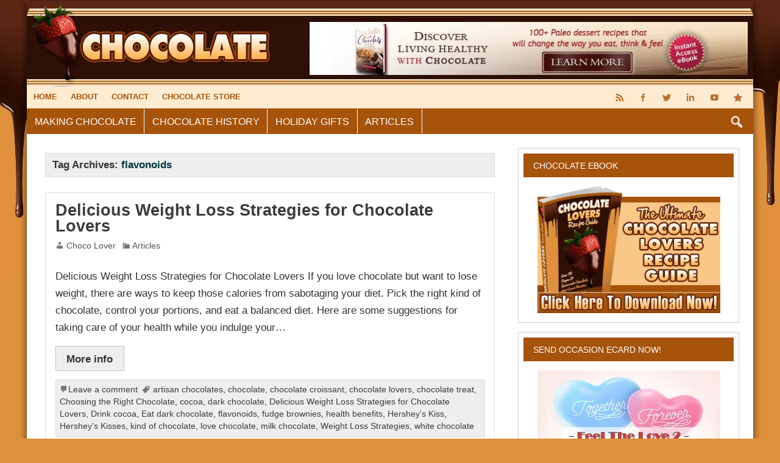

--- FILE ---
content_type: text/html; charset=UTF-8
request_url: https://chocolateloversguide.com/tag/flavonoids/
body_size: 18063
content:
<!DOCTYPE html><!-- HTML 5 -->
<html dir="ltr"  prefix="og: http://ogp.me/ns#">
<head>
    <meta charset="UTF-8" />
    <meta name="viewport" content="width=device-width, initial-scale=1">
    <link rel="profile" href="http://gmpg.org/xfn/11" />
    <link rel="pingback" href="https://chocolateloversguide.com/xmlrpc.php" />
        <!--[if lt IE 9]>
    <script src="https://chocolateloversguide.com/wp-content/themes/pmplrboy/js/html5shiv.min.js" type="text/javascript"></script>
    <![endif]-->
    <title>flavonoids | Chocolate Lovers Guide</title>
	<style>img:is([sizes="auto" i], [sizes^="auto," i]) { contain-intrinsic-size: 3000px 1500px }</style>
	
		<!-- All in One SEO 4.8.7 - aioseo.com -->
	<meta name="robots" content="max-image-preview:large" />
	<link rel="canonical" href="https://chocolateloversguide.com/tag/flavonoids/" />
	<meta name="generator" content="All in One SEO (AIOSEO) 4.8.7" />
		<script type="application/ld+json" class="aioseo-schema">
			{"@context":"https:\/\/schema.org","@graph":[{"@type":"BreadcrumbList","@id":"https:\/\/chocolateloversguide.com\/tag\/flavonoids\/#breadcrumblist","itemListElement":[{"@type":"ListItem","@id":"https:\/\/chocolateloversguide.com#listItem","position":1,"name":"Home","item":"https:\/\/chocolateloversguide.com","nextItem":{"@type":"ListItem","@id":"https:\/\/chocolateloversguide.com\/tag\/flavonoids\/#listItem","name":"flavonoids"}},{"@type":"ListItem","@id":"https:\/\/chocolateloversguide.com\/tag\/flavonoids\/#listItem","position":2,"name":"flavonoids","previousItem":{"@type":"ListItem","@id":"https:\/\/chocolateloversguide.com#listItem","name":"Home"}}]},{"@type":"CollectionPage","@id":"https:\/\/chocolateloversguide.com\/tag\/flavonoids\/#collectionpage","url":"https:\/\/chocolateloversguide.com\/tag\/flavonoids\/","name":"flavonoids | Chocolate Lovers Guide","inLanguage":"en-US","isPartOf":{"@id":"https:\/\/chocolateloversguide.com\/#website"},"breadcrumb":{"@id":"https:\/\/chocolateloversguide.com\/tag\/flavonoids\/#breadcrumblist"}},{"@type":"Organization","@id":"https:\/\/chocolateloversguide.com\/#organization","name":"Chocolate Lovers Guide","description":"All About Making Chocolates","url":"https:\/\/chocolateloversguide.com\/"},{"@type":"WebSite","@id":"https:\/\/chocolateloversguide.com\/#website","url":"https:\/\/chocolateloversguide.com\/","name":"Chocolate Lovers Guide","description":"All About Making Chocolates","inLanguage":"en-US","publisher":{"@id":"https:\/\/chocolateloversguide.com\/#organization"}}]}
		</script>
		<!-- All in One SEO -->

<link rel='dns-prefetch' href='//fonts.googleapis.com' />
<link rel="alternate" type="application/rss+xml" title="Chocolate Lovers Guide &raquo; Feed" href="https://chocolateloversguide.com/feed/" />
<link rel="alternate" type="application/rss+xml" title="Chocolate Lovers Guide &raquo; Comments Feed" href="https://chocolateloversguide.com/comments/feed/" />
<link rel="alternate" type="application/rss+xml" title="Chocolate Lovers Guide &raquo; flavonoids Tag Feed" href="https://chocolateloversguide.com/tag/flavonoids/feed/" />
<!-- Open Graph protocol meta data -->
<meta property="fb:app_id" content="621021928047856"/>
<meta property="og:url" content="https://chocolateloversguide.com/tag/flavonoids/"/>
<meta property="og:title" content="Delicious Weight Loss Strategies for Chocolate Lovers"/>
<meta property="og:site_name" content="Chocolate Lovers Guide"/>
<meta property="og:description" content="All About Making Chocolates"/>
<meta property="og:type" content="website"/>
<meta property="og:image" content=""/>
<meta property="og:locale" content="en_us"/>
<!-- Open Graph protocol meta data -->

<link rel='stylesheet' id='wp-block-library-css' href='https://chocolateloversguide.com/wp-includes/css/dist/block-library/style.min.css?ver=6.7.4' type='text/css' media='all' />
<style id='classic-theme-styles-inline-css' type='text/css'>
/*! This file is auto-generated */
.wp-block-button__link{color:#fff;background-color:#32373c;border-radius:9999px;box-shadow:none;text-decoration:none;padding:calc(.667em + 2px) calc(1.333em + 2px);font-size:1.125em}.wp-block-file__button{background:#32373c;color:#fff;text-decoration:none}
</style>
<style id='global-styles-inline-css' type='text/css'>
:root{--wp--preset--aspect-ratio--square: 1;--wp--preset--aspect-ratio--4-3: 4/3;--wp--preset--aspect-ratio--3-4: 3/4;--wp--preset--aspect-ratio--3-2: 3/2;--wp--preset--aspect-ratio--2-3: 2/3;--wp--preset--aspect-ratio--16-9: 16/9;--wp--preset--aspect-ratio--9-16: 9/16;--wp--preset--color--black: #000000;--wp--preset--color--cyan-bluish-gray: #abb8c3;--wp--preset--color--white: #ffffff;--wp--preset--color--pale-pink: #f78da7;--wp--preset--color--vivid-red: #cf2e2e;--wp--preset--color--luminous-vivid-orange: #ff6900;--wp--preset--color--luminous-vivid-amber: #fcb900;--wp--preset--color--light-green-cyan: #7bdcb5;--wp--preset--color--vivid-green-cyan: #00d084;--wp--preset--color--pale-cyan-blue: #8ed1fc;--wp--preset--color--vivid-cyan-blue: #0693e3;--wp--preset--color--vivid-purple: #9b51e0;--wp--preset--gradient--vivid-cyan-blue-to-vivid-purple: linear-gradient(135deg,rgba(6,147,227,1) 0%,rgb(155,81,224) 100%);--wp--preset--gradient--light-green-cyan-to-vivid-green-cyan: linear-gradient(135deg,rgb(122,220,180) 0%,rgb(0,208,130) 100%);--wp--preset--gradient--luminous-vivid-amber-to-luminous-vivid-orange: linear-gradient(135deg,rgba(252,185,0,1) 0%,rgba(255,105,0,1) 100%);--wp--preset--gradient--luminous-vivid-orange-to-vivid-red: linear-gradient(135deg,rgba(255,105,0,1) 0%,rgb(207,46,46) 100%);--wp--preset--gradient--very-light-gray-to-cyan-bluish-gray: linear-gradient(135deg,rgb(238,238,238) 0%,rgb(169,184,195) 100%);--wp--preset--gradient--cool-to-warm-spectrum: linear-gradient(135deg,rgb(74,234,220) 0%,rgb(151,120,209) 20%,rgb(207,42,186) 40%,rgb(238,44,130) 60%,rgb(251,105,98) 80%,rgb(254,248,76) 100%);--wp--preset--gradient--blush-light-purple: linear-gradient(135deg,rgb(255,206,236) 0%,rgb(152,150,240) 100%);--wp--preset--gradient--blush-bordeaux: linear-gradient(135deg,rgb(254,205,165) 0%,rgb(254,45,45) 50%,rgb(107,0,62) 100%);--wp--preset--gradient--luminous-dusk: linear-gradient(135deg,rgb(255,203,112) 0%,rgb(199,81,192) 50%,rgb(65,88,208) 100%);--wp--preset--gradient--pale-ocean: linear-gradient(135deg,rgb(255,245,203) 0%,rgb(182,227,212) 50%,rgb(51,167,181) 100%);--wp--preset--gradient--electric-grass: linear-gradient(135deg,rgb(202,248,128) 0%,rgb(113,206,126) 100%);--wp--preset--gradient--midnight: linear-gradient(135deg,rgb(2,3,129) 0%,rgb(40,116,252) 100%);--wp--preset--font-size--small: 13px;--wp--preset--font-size--medium: 20px;--wp--preset--font-size--large: 36px;--wp--preset--font-size--x-large: 42px;--wp--preset--spacing--20: 0.44rem;--wp--preset--spacing--30: 0.67rem;--wp--preset--spacing--40: 1rem;--wp--preset--spacing--50: 1.5rem;--wp--preset--spacing--60: 2.25rem;--wp--preset--spacing--70: 3.38rem;--wp--preset--spacing--80: 5.06rem;--wp--preset--shadow--natural: 6px 6px 9px rgba(0, 0, 0, 0.2);--wp--preset--shadow--deep: 12px 12px 50px rgba(0, 0, 0, 0.4);--wp--preset--shadow--sharp: 6px 6px 0px rgba(0, 0, 0, 0.2);--wp--preset--shadow--outlined: 6px 6px 0px -3px rgba(255, 255, 255, 1), 6px 6px rgba(0, 0, 0, 1);--wp--preset--shadow--crisp: 6px 6px 0px rgba(0, 0, 0, 1);}:where(.is-layout-flex){gap: 0.5em;}:where(.is-layout-grid){gap: 0.5em;}body .is-layout-flex{display: flex;}.is-layout-flex{flex-wrap: wrap;align-items: center;}.is-layout-flex > :is(*, div){margin: 0;}body .is-layout-grid{display: grid;}.is-layout-grid > :is(*, div){margin: 0;}:where(.wp-block-columns.is-layout-flex){gap: 2em;}:where(.wp-block-columns.is-layout-grid){gap: 2em;}:where(.wp-block-post-template.is-layout-flex){gap: 1.25em;}:where(.wp-block-post-template.is-layout-grid){gap: 1.25em;}.has-black-color{color: var(--wp--preset--color--black) !important;}.has-cyan-bluish-gray-color{color: var(--wp--preset--color--cyan-bluish-gray) !important;}.has-white-color{color: var(--wp--preset--color--white) !important;}.has-pale-pink-color{color: var(--wp--preset--color--pale-pink) !important;}.has-vivid-red-color{color: var(--wp--preset--color--vivid-red) !important;}.has-luminous-vivid-orange-color{color: var(--wp--preset--color--luminous-vivid-orange) !important;}.has-luminous-vivid-amber-color{color: var(--wp--preset--color--luminous-vivid-amber) !important;}.has-light-green-cyan-color{color: var(--wp--preset--color--light-green-cyan) !important;}.has-vivid-green-cyan-color{color: var(--wp--preset--color--vivid-green-cyan) !important;}.has-pale-cyan-blue-color{color: var(--wp--preset--color--pale-cyan-blue) !important;}.has-vivid-cyan-blue-color{color: var(--wp--preset--color--vivid-cyan-blue) !important;}.has-vivid-purple-color{color: var(--wp--preset--color--vivid-purple) !important;}.has-black-background-color{background-color: var(--wp--preset--color--black) !important;}.has-cyan-bluish-gray-background-color{background-color: var(--wp--preset--color--cyan-bluish-gray) !important;}.has-white-background-color{background-color: var(--wp--preset--color--white) !important;}.has-pale-pink-background-color{background-color: var(--wp--preset--color--pale-pink) !important;}.has-vivid-red-background-color{background-color: var(--wp--preset--color--vivid-red) !important;}.has-luminous-vivid-orange-background-color{background-color: var(--wp--preset--color--luminous-vivid-orange) !important;}.has-luminous-vivid-amber-background-color{background-color: var(--wp--preset--color--luminous-vivid-amber) !important;}.has-light-green-cyan-background-color{background-color: var(--wp--preset--color--light-green-cyan) !important;}.has-vivid-green-cyan-background-color{background-color: var(--wp--preset--color--vivid-green-cyan) !important;}.has-pale-cyan-blue-background-color{background-color: var(--wp--preset--color--pale-cyan-blue) !important;}.has-vivid-cyan-blue-background-color{background-color: var(--wp--preset--color--vivid-cyan-blue) !important;}.has-vivid-purple-background-color{background-color: var(--wp--preset--color--vivid-purple) !important;}.has-black-border-color{border-color: var(--wp--preset--color--black) !important;}.has-cyan-bluish-gray-border-color{border-color: var(--wp--preset--color--cyan-bluish-gray) !important;}.has-white-border-color{border-color: var(--wp--preset--color--white) !important;}.has-pale-pink-border-color{border-color: var(--wp--preset--color--pale-pink) !important;}.has-vivid-red-border-color{border-color: var(--wp--preset--color--vivid-red) !important;}.has-luminous-vivid-orange-border-color{border-color: var(--wp--preset--color--luminous-vivid-orange) !important;}.has-luminous-vivid-amber-border-color{border-color: var(--wp--preset--color--luminous-vivid-amber) !important;}.has-light-green-cyan-border-color{border-color: var(--wp--preset--color--light-green-cyan) !important;}.has-vivid-green-cyan-border-color{border-color: var(--wp--preset--color--vivid-green-cyan) !important;}.has-pale-cyan-blue-border-color{border-color: var(--wp--preset--color--pale-cyan-blue) !important;}.has-vivid-cyan-blue-border-color{border-color: var(--wp--preset--color--vivid-cyan-blue) !important;}.has-vivid-purple-border-color{border-color: var(--wp--preset--color--vivid-purple) !important;}.has-vivid-cyan-blue-to-vivid-purple-gradient-background{background: var(--wp--preset--gradient--vivid-cyan-blue-to-vivid-purple) !important;}.has-light-green-cyan-to-vivid-green-cyan-gradient-background{background: var(--wp--preset--gradient--light-green-cyan-to-vivid-green-cyan) !important;}.has-luminous-vivid-amber-to-luminous-vivid-orange-gradient-background{background: var(--wp--preset--gradient--luminous-vivid-amber-to-luminous-vivid-orange) !important;}.has-luminous-vivid-orange-to-vivid-red-gradient-background{background: var(--wp--preset--gradient--luminous-vivid-orange-to-vivid-red) !important;}.has-very-light-gray-to-cyan-bluish-gray-gradient-background{background: var(--wp--preset--gradient--very-light-gray-to-cyan-bluish-gray) !important;}.has-cool-to-warm-spectrum-gradient-background{background: var(--wp--preset--gradient--cool-to-warm-spectrum) !important;}.has-blush-light-purple-gradient-background{background: var(--wp--preset--gradient--blush-light-purple) !important;}.has-blush-bordeaux-gradient-background{background: var(--wp--preset--gradient--blush-bordeaux) !important;}.has-luminous-dusk-gradient-background{background: var(--wp--preset--gradient--luminous-dusk) !important;}.has-pale-ocean-gradient-background{background: var(--wp--preset--gradient--pale-ocean) !important;}.has-electric-grass-gradient-background{background: var(--wp--preset--gradient--electric-grass) !important;}.has-midnight-gradient-background{background: var(--wp--preset--gradient--midnight) !important;}.has-small-font-size{font-size: var(--wp--preset--font-size--small) !important;}.has-medium-font-size{font-size: var(--wp--preset--font-size--medium) !important;}.has-large-font-size{font-size: var(--wp--preset--font-size--large) !important;}.has-x-large-font-size{font-size: var(--wp--preset--font-size--x-large) !important;}
:where(.wp-block-post-template.is-layout-flex){gap: 1.25em;}:where(.wp-block-post-template.is-layout-grid){gap: 1.25em;}
:where(.wp-block-columns.is-layout-flex){gap: 2em;}:where(.wp-block-columns.is-layout-grid){gap: 2em;}
:root :where(.wp-block-pullquote){font-size: 1.5em;line-height: 1.6;}
</style>
<link rel='stylesheet' id='contact-form-7-css' href='https://chocolateloversguide.com/wp-content/plugins/contact-form-7/includes/css/styles.css?ver=6.1.1' type='text/css' media='all' />
<link rel='stylesheet' id='pmthemes-admngr-css' href='https://chocolateloversguide.com/wp-content/plugins/pmthemes-adm/assets/css/admngr.css?ver=1.1.0' type='text/css' media='all' />
<link rel='stylesheet' id='pmthemes-share-css' href='https://chocolateloversguide.com/wp-content/plugins/pmthemes-share/public/css/pmthemes-share-public.css?ver=1.0.0' type='text/css' media='all' />
<link rel='stylesheet' id='pmthemes-stylesheet-css' href='https://chocolateloversguide.com/wp-content/themes/pmplrboy/style.css?ver=6.7.4' type='text/css' media='all' />
<link rel='stylesheet' id='pmdarkorange-stylesheet-css' href='https://chocolateloversguide.com/wp-content/themes/pmdarkorange/style.css?ver=6.7.4' type='text/css' media='all' />
<link rel='stylesheet' id='dashicons-css' href='https://chocolateloversguide.com/wp-includes/css/dashicons.min.css?ver=6.7.4' type='text/css' media='all' />
<link rel='stylesheet' id='pmthemes-flexslider-css' href='https://chocolateloversguide.com/wp-content/themes/pmplrboy/css/flexslider.css?ver=6.7.4' type='text/css' media='all' />
<link rel='stylesheet' id='pmthemes-default-fonts-css' href='//fonts.googleapis.com/css?family=Yanone+Kaffeesatz&#038;subset=latin%2Clatin-ext' type='text/css' media='all' />
<link rel='stylesheet' id='lightbox-style-css' href='https://chocolateloversguide.com/wp-content/themes/pmplrboy/inc/lightbox/css/jquery.fancybox.min.css?ver=6.7.4' type='text/css' media='all' />
<link rel='stylesheet' id='pmthemes-custom-css' href='https://chocolateloversguide.com/wp-content/themes/pmplrboy/css/styles/colors.css?ver=2.1.2' type='text/css' media='all' />
<style id='pmthemes-custom-inline-css' type='text/css'>

            #logo .site-title, #logo a:hover .site-title {
                text-shadow: 1px 1px 0 #222;
            }
#logo .site-title {font-family: "Yanone Kaffeesatz";}

            @media only screen and (min-width: 60em){
            #logo {
                max-width: 39.5%;
            }
            #header-banner, #header #navi-wrap {
                max-width: calc(100% - 39.5%);
            }}
            #logo .site-title {
                font-size: calc(29.5px + (50 - 29.5) * ((100vw - 300px) / (1555 - 320)));
            }
            .main-navigation {
                margin-right: 1em;
            }
</style>
<link rel='stylesheet' id='wp-pagenavi-css' href='https://chocolateloversguide.com/wp-content/plugins/wp-pagenavi/pagenavi-css.css?ver=2.70' type='text/css' media='all' />
<script type="text/javascript" src="https://chocolateloversguide.com/wp-includes/js/jquery/jquery.min.js?ver=3.7.1" id="jquery-core-js"></script>
<script type="text/javascript" src="https://chocolateloversguide.com/wp-includes/js/jquery/jquery-migrate.min.js?ver=3.4.1" id="jquery-migrate-js"></script>
<link rel="https://api.w.org/" href="https://chocolateloversguide.com/wp-json/" /><link rel="alternate" title="JSON" type="application/json" href="https://chocolateloversguide.com/wp-json/wp/v2/tags/112" />		<script type="text/javascript">
			//<![CDATA[
				jQuery(document).ready(function($) {

					$.fn.tabbedWidget = function( options ) {

						var instance = '#' + options.instance;

						$(instance + ' .widget-tabnavi li a:first').addClass('current-tab'); //add active class to the first li
						$(instance + ' .tabdiv').hide(); //hide all content classes.
						$(instance + ' .tabdiv:first').show(); //show only first div content

						$(instance + ' .widget-tabnavi li a').click(function(){ //add the click function
							$(instance + ' .widget-tabnavi li a').removeClass('current-tab'); //remove current-tab class from previous li
							$(this).addClass('current-tab'); //add current-tab class to the active li.
							$(instance + ' .tabdiv').hide(); //hide all content classes
							var activeTab = $(this).attr('href'); //find the href attribute of the active tab
							$(activeTab).fadeIn('fast'); //fade in the content of active tab
							return false;
						});
					};
				});
			//]]>
		</script>
<style type="text/css" id="custom-background-css">
body.custom-background { background-color: #df903b; }
</style>
	</head>
<body class="archive tag tag-flavonoids tag-112 custom-background fullpost wd7">
<div id="wrapper" class="hfeed">
            <div id="header-wrap">
        <div class="header-line"></div>        <header id="header" class="clearfix" role="banner">
            <div id="logo" class="clearfix">
                	<a href="https://chocolateloversguide.com/" title="Chocolate Lovers Guide" rel="home">		
				<img class="site-logo" src="http://chocolateloversguide.com/wp-content/uploads/2017/04/logo.png" alt="Chocolate Lovers Guide" />
		</a>
                <div class="clear"></div>
                            </div>
                                <div id="header-banner" class="clearfix">
                        <aside id="text-16" class="widget widget_text clearfix">			<div class="textwidget"><a href="http://7a7ebvo948e25w96vtl-zg3t57.hop.clickbank.net/" title="Living Healthy with Chocolate"  target="_blank"><img src="http://chocolateloversguide.com/wp-content/uploads/2017/04/lhw728.png" alt="Living Healthy with Chocolate" title="Living Healthy with Chocolate" width="728" height="90" /></a>
</div>
		</aside>                    </div>
                        </header>
    </div>
        <div id="topheader" class="container clearfix">
        <div class="topinner">
                <nav id="topnav" class="clearfix" role="navigation">
            <button id="topnav-icon"><span class="top-menu-text">Menu</span></button>
            <ul id="topnav-menu" class="menu"><li id="menu-item-45" class="menu-item menu-item-type-post_type menu-item-object-page menu-item-home menu-item-45"><a href="https://chocolateloversguide.com/">Home</a></li>
<li id="menu-item-46" class="menu-item menu-item-type-post_type menu-item-object-page menu-item-46"><a href="https://chocolateloversguide.com/about/">About</a></li>
<li id="menu-item-47" class="menu-item menu-item-type-post_type menu-item-object-page menu-item-47"><a href="https://chocolateloversguide.com/inquire/">Contact</a></li>
<li id="menu-item-62" class="menu-item menu-item-type-post_type menu-item-object-page menu-item-62"><a href="https://chocolateloversguide.com/store/">Chocolate Store</a></li>
</ul>        </nav>
        <div id="header-social-icons" class="social-icons-wrap clearfix"><ul id="menu-social" class="social-icons-menu"><li id="menu-item-60" class="menu-item menu-item-type-custom menu-item-object-custom menu-item-60"><a href="https://chocolateloversguide.com/feed/"><span class="screen-reader-text">Feed</span></a></li>
<li id="menu-item-31" class="menu-item menu-item-type-custom menu-item-object-custom menu-item-31"><a target="_blank" href="https://www.facebook.com/DotcomEmpireNet-100329581821033/"><span class="screen-reader-text">Facebook</span></a></li>
<li id="menu-item-32" class="menu-item menu-item-type-custom menu-item-object-custom menu-item-32"><a target="_blank" href="https://twitter.com/DotcomEmpireNet"><span class="screen-reader-text">Twitter</span></a></li>
<li id="menu-item-33" class="menu-item menu-item-type-custom menu-item-object-custom menu-item-33"><a target="_blank" href="http://www.linkedin.com/in/dotcomempirenet"><span class="screen-reader-text">LinkedIn</span></a></li>
<li id="menu-item-34" class="menu-item menu-item-type-custom menu-item-object-custom menu-item-34"><a target="_blank" href="http://www.youtube.com/user/dotcomempirenet"><span class="screen-reader-text">YouTube</span></a></li>
<li id="menu-item-35" class="menu-item menu-item-type-custom menu-item-object-custom menu-item-35"><a target="_blank" href="https://www.pinterest.ca/dotcomempirenet/"><span class="screen-reader-text">Pinterest</span></a></li>
</ul></div>        </div>
    </div>
<div id="navi-wrap" class="site-header">
    <div id="navbar" class="navbar">
        <nav id="site-navigation" class="navigation main-navigation" role="navigation">
            <button class="menu-toggle"><span class="menu-text">Menu</span></button>
            <ul id="menu-main" class="nav-menu"><li id="menu-item-111" class="menu-item menu-item-type-taxonomy menu-item-object-category menu-item-111"><a href="https://chocolateloversguide.com/category/making/">Making Chocolate</a></li>
<li id="menu-item-112" class="menu-item menu-item-type-taxonomy menu-item-object-category menu-item-112"><a href="https://chocolateloversguide.com/category/basic/">Chocolate History</a></li>
<li id="menu-item-113" class="menu-item menu-item-type-taxonomy menu-item-object-category menu-item-113"><a href="https://chocolateloversguide.com/category/gift/">Holiday Gifts</a></li>
<li id="menu-item-274" class="menu-item menu-item-type-taxonomy menu-item-object-category menu-item-274"><a href="https://chocolateloversguide.com/category/chocolate-articles/">Articles</a></li>
</ul>                            <div class="search-main-menu search-top">
                    <span class="search-icon"></span>
                    <div class="search-form-top">
                        <form role="search" method="get" class="search-form" action="https://chocolateloversguide.com/">
    <label>
        <span class="screen-reader-text">Search for:</span>
        <input type="search" class="search-field" placeholder="Enter keywords &hellip;" value="" name="s">
    </label>
    <button type="submit" class="search-submit">
        <span class="pmthemes-search"></span>
    </button>
</form>
                    </div>
                </div>
                    </nav>
    </div>
</div>        <div class="stickynav">
            <nav id="site-navigation" class="main-navigation ducksoy" role="navigation">
                <ul id="menu-sticky" class="nav-menu"><li id="menu-item-63" class="menu-item menu-item-type-post_type menu-item-object-page menu-item-home menu-item-63"><a href="https://chocolateloversguide.com/">Home</a></li>
<li id="menu-item-114" class="menu-item menu-item-type-taxonomy menu-item-object-category menu-item-114"><a href="https://chocolateloversguide.com/category/making/">Making Chocolate</a></li>
<li id="menu-item-115" class="menu-item menu-item-type-taxonomy menu-item-object-category menu-item-115"><a href="https://chocolateloversguide.com/category/basic/">Chocolate History</a></li>
<li id="menu-item-116" class="menu-item menu-item-type-taxonomy menu-item-object-category menu-item-116"><a href="https://chocolateloversguide.com/category/gift/">Holiday Gifts</a></li>
</ul>                                    <div class="search-main-menu search-top">
                        <span class="search-icon"></span>
                        <div class="search-form-top">
                            <form role="search" method="get" class="search-form" action="https://chocolateloversguide.com/">
    <label>
        <span class="screen-reader-text">Search for:</span>
        <input type="search" class="search-field" placeholder="Enter keywords &hellip;" value="" name="s">
    </label>
    <button type="submit" class="search-submit">
        <span class="pmthemes-search"></span>
    </button>
</form>
                        </div>
                    </div>
                            </nav>
        </div>
            <div id="content-wrap"><div id="wrap" class="clearfix"><section id="content" class="primary" role="main"><h2 class="archive-title pmthleft">Tag Archives: <span>flavonoids</span></h2><div class="pmth-grid one-column"><article id="post-299" class="post-299 post type-post status-publish format-standard hentry category-chocolate-articles tag-artisan-chocolates tag-chocolate tag-chocolate-croissant tag-chocolate-lovers tag-chocolate-treat tag-choosing-the-right-chocolate tag-cocoa tag-dark-chocolate tag-delicious-weight-loss-strategies-for-chocolate-lovers tag-drink-cocoa tag-eat-dark-chocolate tag-flavonoids tag-fudge-brownies tag-health-benefits tag-hersheys-kiss tag-hersheys-kisses tag-kind-of-chocolate tag-love-chocolate tag-milk-chocolate tag-weight-loss-strategies tag-white-chocolate">
	        <a href="https://chocolateloversguide.com/delicious-weight-loss-strategies-for-chocolate-lovers/" rel="bookmark">
                    </a>
        <h2 class="post-title"><a href="https://chocolateloversguide.com/delicious-weight-loss-strategies-for-chocolate-lovers/" rel="bookmark">Delicious Weight Loss Strategies for Chocolate Lovers</a></h2>
    <div class="postmeta">			<span class="meta-author">
		<a href="https://chocolateloversguide.com/author/choco-lover/" title="View all posts by Choco Lover" rel="author">Choco Lover</a>		</span>
			<span class="meta-category">
			<a href="https://chocolateloversguide.com/category/chocolate-articles/" rel="category tag">Articles</a>		</span>
 		</div>
    <div class="entry clearfix">
        <p>Delicious Weight Loss Strategies for Chocolate Lovers If you love chocolate but want to lose weight, there are ways to keep those calories from sabotaging your diet. Pick the right kind of chocolate, control your portions, and eat a balanced diet. Here are some suggestions for taking care of your health while you indulge your&hellip;</p>
<a href="https://chocolateloversguide.com/delicious-weight-loss-strategies-for-chocolate-lovers/" class="more-link">More info</a>    </div>
    <div class="postinfo clearfix"><span class="meta-comments"><a href="https://chocolateloversguide.com/delicious-weight-loss-strategies-for-chocolate-lovers/#respond">Leave a comment</a></span><span class="meta-tags"> <a href="https://chocolateloversguide.com/tag/artisan-chocolates/" rel="tag">artisan chocolates</a>, <a href="https://chocolateloversguide.com/tag/chocolate/" rel="tag">chocolate</a>, <a href="https://chocolateloversguide.com/tag/chocolate-croissant/" rel="tag">chocolate croissant</a>, <a href="https://chocolateloversguide.com/tag/chocolate-lovers/" rel="tag">chocolate lovers</a>, <a href="https://chocolateloversguide.com/tag/chocolate-treat/" rel="tag">chocolate treat</a>, <a href="https://chocolateloversguide.com/tag/choosing-the-right-chocolate/" rel="tag">Choosing the Right Chocolate</a>, <a href="https://chocolateloversguide.com/tag/cocoa/" rel="tag">cocoa</a>, <a href="https://chocolateloversguide.com/tag/dark-chocolate/" rel="tag">dark chocolate</a>, <a href="https://chocolateloversguide.com/tag/delicious-weight-loss-strategies-for-chocolate-lovers/" rel="tag">Delicious Weight Loss Strategies for Chocolate Lovers</a>, <a href="https://chocolateloversguide.com/tag/drink-cocoa/" rel="tag">Drink cocoa</a>, <a href="https://chocolateloversguide.com/tag/eat-dark-chocolate/" rel="tag">Eat dark chocolate</a>, <a href="https://chocolateloversguide.com/tag/flavonoids/" rel="tag">flavonoids</a>, <a href="https://chocolateloversguide.com/tag/fudge-brownies/" rel="tag">fudge brownies</a>, <a href="https://chocolateloversguide.com/tag/health-benefits/" rel="tag">health benefits</a>, <a href="https://chocolateloversguide.com/tag/hersheys-kiss/" rel="tag">Hershey's Kiss</a>, <a href="https://chocolateloversguide.com/tag/hersheys-kisses/" rel="tag">Hershey's Kisses</a>, <a href="https://chocolateloversguide.com/tag/kind-of-chocolate/" rel="tag">kind of chocolate</a>, <a href="https://chocolateloversguide.com/tag/love-chocolate/" rel="tag">love chocolate</a>, <a href="https://chocolateloversguide.com/tag/milk-chocolate/" rel="tag">milk chocolate</a>, <a href="https://chocolateloversguide.com/tag/weight-loss-strategies/" rel="tag">Weight Loss Strategies</a>, <a href="https://chocolateloversguide.com/tag/white-chocolate/" rel="tag">white chocolate</a></span></div></article><article id="post-40" class="post-40 post type-post status-publish format-standard has-post-thumbnail hentry category-basic tag-antioxidents tag-beneficial-fatty-acids tag-beneficial-flavonoids tag-benefits-of-dark-chocolate tag-boost-brainpower tag-cancer-fighting-antioxidant tag-catechins tag-chocolate tag-chocolate-lovers tag-chocolate-treats tag-cocoa-butter tag-dark-chocolate tag-darker-chocolate tag-flavonoids tag-flavonols tag-flavonols-in-chocolate tag-health-food tag-healthy-blood-flow tag-healthy-forms-of-saturated-fats tag-healthy-type-of-chocolate tag-hot-cocoa tag-important-health-food tag-milk-chocolate tag-milk-chocolate-brainpower-boost tag-milk-chocolate-lovers tag-more-chocolate-flavonoids tag-newest-health-food tag-nitric-oxide tag-oleic-acid tag-organic-chocolate tag-palmitic-acid tag-phenol-content tag-phenols tag-phenylethylamine tag-plant-foods tag-polyphenols tag-powerful-antioxidants tag-prevent-atherosclerosis tag-prevent-heart-disease tag-recognized-health-benefits tag-reduce-the-risk-of-heart-disease tag-stearic-acid tag-stimulate-secretion-of-endorphins tag-theobromine tag-type-of-chocolate">
	        <a href="https://chocolateloversguide.com/the-newest-health-food/" rel="bookmark">
            <img width="200" height="200" src="https://chocolateloversguide.com/wp-content/uploads/2017/02/16.jpg" class="alignleft grow wp-post-image" alt="Newest Health Food" decoding="async" srcset="https://chocolateloversguide.com/wp-content/uploads/2017/02/16.jpg 200w, https://chocolateloversguide.com/wp-content/uploads/2017/02/16-150x150.jpg 150w, https://chocolateloversguide.com/wp-content/uploads/2017/02/16-75x75.jpg 75w" sizes="(max-width: 200px) 100vw, 200px" />        </a>
        <h2 class="post-title"><a href="https://chocolateloversguide.com/the-newest-health-food/" rel="bookmark">The Newest Health Food</a></h2>
    <div class="postmeta">			<span class="meta-author">
		<a href="https://chocolateloversguide.com/author/choco-lover/" title="View all posts by Choco Lover" rel="author">Choco Lover</a>		</span>
			<span class="meta-category">
			<a href="https://chocolateloversguide.com/category/basic/" rel="category tag">Chocolate History</a>		</span>
 		</div>
    <div class="entry clearfix">
        <p>There are now even more reasons for chocolate lovers to rejoice! As more amazing research news comes in about chocolate, the substance is moving from a bad-for-you candy to an important health food. Those of us who had always continued to indulge in occasional chocolate treats can stop feeling guilty and now easily justify our&hellip;</p>
<a href="https://chocolateloversguide.com/the-newest-health-food/" class="more-link">More info</a>    </div>
    <div class="postinfo clearfix"><span class="meta-comments"><a href="https://chocolateloversguide.com/the-newest-health-food/#respond">Leave a comment</a></span><span class="meta-tags"> <a href="https://chocolateloversguide.com/tag/antioxidents/" rel="tag">antioxidents</a>, <a href="https://chocolateloversguide.com/tag/beneficial-fatty-acids/" rel="tag">beneficial fatty acids</a>, <a href="https://chocolateloversguide.com/tag/beneficial-flavonoids/" rel="tag">beneficial flavonoids</a>, <a href="https://chocolateloversguide.com/tag/benefits-of-dark-chocolate/" rel="tag">benefits of dark chocolate</a>, <a href="https://chocolateloversguide.com/tag/boost-brainpower/" rel="tag">boost brainpower</a>, <a href="https://chocolateloversguide.com/tag/cancer-fighting-antioxidant/" rel="tag">cancer-fighting antioxidant</a>, <a href="https://chocolateloversguide.com/tag/catechins/" rel="tag">Catechins</a>, <a href="https://chocolateloversguide.com/tag/chocolate/" rel="tag">chocolate</a>, <a href="https://chocolateloversguide.com/tag/chocolate-lovers/" rel="tag">chocolate lovers</a>, <a href="https://chocolateloversguide.com/tag/chocolate-treats/" rel="tag">chocolate treats</a>, <a href="https://chocolateloversguide.com/tag/cocoa-butter/" rel="tag">cocoa butter</a>, <a href="https://chocolateloversguide.com/tag/dark-chocolate/" rel="tag">dark chocolate</a>, <a href="https://chocolateloversguide.com/tag/darker-chocolate/" rel="tag">darker chocolate</a>, <a href="https://chocolateloversguide.com/tag/flavonoids/" rel="tag">flavonoids</a>, <a href="https://chocolateloversguide.com/tag/flavonols/" rel="tag">flavonols</a>, <a href="https://chocolateloversguide.com/tag/flavonols-in-chocolate/" rel="tag">flavonols in chocolate</a>, <a href="https://chocolateloversguide.com/tag/health-food/" rel="tag">health food</a>, <a href="https://chocolateloversguide.com/tag/healthy-blood-flow/" rel="tag">healthy blood flow</a>, <a href="https://chocolateloversguide.com/tag/healthy-forms-of-saturated-fats/" rel="tag">healthy forms of saturated fats</a>, <a href="https://chocolateloversguide.com/tag/healthy-type-of-chocolate/" rel="tag">healthy type of chocolate</a>, <a href="https://chocolateloversguide.com/tag/hot-cocoa/" rel="tag">hot cocoa</a>, <a href="https://chocolateloversguide.com/tag/important-health-food/" rel="tag">important health food</a>, <a href="https://chocolateloversguide.com/tag/milk-chocolate/" rel="tag">milk chocolate</a>, <a href="https://chocolateloversguide.com/tag/milk-chocolate-brainpower-boost/" rel="tag">milk chocolate brainpower boost</a>, <a href="https://chocolateloversguide.com/tag/milk-chocolate-lovers/" rel="tag">milk chocolate lovers</a>, <a href="https://chocolateloversguide.com/tag/more-chocolate-flavonoids/" rel="tag">more chocolate flavonoids</a>, <a href="https://chocolateloversguide.com/tag/newest-health-food/" rel="tag">Newest Health Food</a>, <a href="https://chocolateloversguide.com/tag/nitric-oxide/" rel="tag">nitric oxide</a>, <a href="https://chocolateloversguide.com/tag/oleic-acid/" rel="tag">oleic acid</a>, <a href="https://chocolateloversguide.com/tag/organic-chocolate/" rel="tag">organic chocolate</a>, <a href="https://chocolateloversguide.com/tag/palmitic-acid/" rel="tag">palmitic acid</a>, <a href="https://chocolateloversguide.com/tag/phenol-content/" rel="tag">phenol content</a>, <a href="https://chocolateloversguide.com/tag/phenols/" rel="tag">phenols</a>, <a href="https://chocolateloversguide.com/tag/phenylethylamine/" rel="tag">phenylethylamine</a>, <a href="https://chocolateloversguide.com/tag/plant-foods/" rel="tag">plant foods</a>, <a href="https://chocolateloversguide.com/tag/polyphenols/" rel="tag">polyphenols</a>, <a href="https://chocolateloversguide.com/tag/powerful-antioxidants/" rel="tag">powerful antioxidants</a>, <a href="https://chocolateloversguide.com/tag/prevent-atherosclerosis/" rel="tag">prevent atherosclerosis</a>, <a href="https://chocolateloversguide.com/tag/prevent-heart-disease/" rel="tag">prevent heart disease</a>, <a href="https://chocolateloversguide.com/tag/recognized-health-benefits/" rel="tag">recognized health benefits</a>, <a href="https://chocolateloversguide.com/tag/reduce-the-risk-of-heart-disease/" rel="tag">reduce the risk of heart disease</a>, <a href="https://chocolateloversguide.com/tag/stearic-acid/" rel="tag">stearic acid</a>, <a href="https://chocolateloversguide.com/tag/stimulate-secretion-of-endorphins/" rel="tag">stimulate secretion of endorphins</a>, <a href="https://chocolateloversguide.com/tag/theobromine/" rel="tag">theobromine</a>, <a href="https://chocolateloversguide.com/tag/type-of-chocolate/" rel="tag">type of chocolate</a></span></div></article></div></section>	<section id="sidebar" class="secondary clearfix" role="complementary">
		<aside id="text-15" class="widget widget_text clearfix"><div class="widget-header"><h3 class="widgettitle">Chocolate eBook</h3></div>			<div class="textwidget"><a href="https://chocolateloversguide.com/ebook/"><img width="300" height="208" src="https://chocolateloversguide.com/wp-content/themes/pmdarkorange/images/ebook-ad.png"></a></div>
		</aside><aside id="text-2" class="widget widget_text clearfix"><div class="widget-header"><h3 class="widgettitle">Send Occasion Ecard Now!</h3></div>			<div class="textwidget"><a href="https://occasionecards.com/" target="_blank" title="Occasion Ecards"><img width="300" height="214" src="http://chocolateloversguide.com/wp-content/uploads/2021/01/Feel-The-Love-2-300x214-1.jpg" alt="Occasion Ecards"></a>
<br />
</div>
		</aside><aside id="custom_html-2" class="widget_text widget widget_custom_html clearfix"><div class="widget-header"><h3 class="widgettitle">Chocolate Lovers Shirts</h3></div><div class="textwidget custom-html-widget"><a href="https://www.zazzle.com/the_result_of_a_lifetime_of_chocolate_t_shirt-235239961399405374?rf=238991631915760257" target="_blank" title="Chocolate Lovers Guide Shirt (Result of a Lifetime of Chocolate)"><img width="300" height="208" src="http://chocolateloversguide.com/wp-content/uploads/2021/01/Result-of-a-Lifetime-of-Chocolate-Shirt.jpg
" alt="Chocolate Lovers Guide Shirt (Result of a Lifetime of Chocolate)"></a>
<br />
<a href="https://www.zazzle.com/what_kind_of_monster_could_possibly_hate_chocolate_t_shirt-235572421060617774?rf=238991631915760257" target="_blank" title="Chocolate Lovers Guide Shirt (What Kind Of Monster Could Possibly Hate Chocolate T-Shirt)"><img width="300" height="208" src="http://chocolateloversguide.com/wp-content/uploads/2021/01/What-Kind-Of-Monster-Could-Possibly-Hate-Chocolate-T-Shirt.jpg" alt="Chocolate Lovers Guide Shirt (What Kind Of Monster Could Possibly Hate Chocolate T-Shirt)"></a>
<br />
<a href="https://www.zazzle.com/it_was_like_watching_chocolate_melt_t_shirt-235908622755442983?rf=238991631915760257" target="_blank" title="Chocolate Lovers Guide Shirt (It Was Like Watching Chocolate Melt T-Shirt)"><img width="300" height="208" src="http://chocolateloversguide.com/wp-content/uploads/2021/01/It-Was-Like-Watching-Chocolate-Melt-T-Shirt.jpg" alt="Chocolate Lovers Guide Shirt (What Kind Of Monster Could Possibly Hate Chocolate T-Shirt)"></a>


</div></aside><aside id="pmthemes_tabbed_content-2" class="widget pmthemes_tabbed_content clearfix"><script type="text/javascript">
				//<![CDATA[
					jQuery(document).ready(function($) {
						$('body').tabbedWidget({'instance'  :  'pmthemes_tabbed_content-2'});
					});
				//]]>
				</script>		<div class="widget-tabbed">
			<div class="widget-tabnavi">
				<ul class="widget-tabnav">
				<li><a href="#pmthemes_tabbed_content-2-tabbed-1">Recent</a></li>				<li><a href="#pmthemes_tabbed_content-2-tabbed-2">Popular</a></li>				<li><a href="#pmthemes_tabbed_content-2-tabbed-3">Comments</a></li>				<li><a href="#pmthemes_tabbed_content-2-tabbed-4">Tags</a></li>				</ul>
			</div>


			<div id="pmthemes_tabbed_content-2-tabbed-1" class="tabdiv"><ul><li class="widget-thumb"><a href="https://chocolateloversguide.com/10-foods-that-fight-stress/" title="10 Foods That Fight Stress"></a><a href="https://chocolateloversguide.com/10-foods-that-fight-stress/" title="10 Foods That Fight Stress">10 Foods That Fight Stress</a></li><li class="widget-thumb"><a href="https://chocolateloversguide.com/delicious-weight-loss-strategies-for-chocolate-lovers/" title="Delicious Weight Loss Strategies for Chocolate Lovers"></a><a href="https://chocolateloversguide.com/delicious-weight-loss-strategies-for-chocolate-lovers/" title="Delicious Weight Loss Strategies for Chocolate Lovers">Delicious Weight Loss Strategies for Chocolate Lovers</a></li><li class="widget-thumb"><a href="https://chocolateloversguide.com/what-will-you-do-if-youre-caught-in-a-love-triangle/" title="What Will You Do If You’re Caught in a Love Triangle?"><img width="75" height="75" src="https://chocolateloversguide.com/wp-content/uploads/2022/01/1833-Love-thumbnail-75x75.jpg" class="attachment-widget_post_thumb size-widget_post_thumb wp-post-image" alt="Love Keeps Me Committed Poster" decoding="async" loading="lazy" srcset="https://chocolateloversguide.com/wp-content/uploads/2022/01/1833-Love-thumbnail-75x75.jpg 75w, https://chocolateloversguide.com/wp-content/uploads/2022/01/1833-Love-thumbnail-150x150.jpg 150w, https://chocolateloversguide.com/wp-content/uploads/2022/01/1833-Love-thumbnail-220x220.jpg 220w" sizes="auto, (max-width: 75px) 100vw, 75px" /></a><a href="https://chocolateloversguide.com/what-will-you-do-if-youre-caught-in-a-love-triangle/" title="What Will You Do If You’re Caught in a Love Triangle?">What Will You Do If You’re Caught in a Love Triangle?</a></li><li class="widget-thumb"><a href="https://chocolateloversguide.com/read-this-before-you-go-on-a-second-date/" title="Read This Before You Go on a Second Date"><img width="75" height="75" src="https://chocolateloversguide.com/wp-content/uploads/2021/01/513-Hay-thumbnail-75x75.jpg" class="attachment-widget_post_thumb size-widget_post_thumb wp-post-image" alt="Love Is The Great Miracle Cure (513-Hay)" decoding="async" loading="lazy" srcset="https://chocolateloversguide.com/wp-content/uploads/2021/01/513-Hay-thumbnail-75x75.jpg 75w, https://chocolateloversguide.com/wp-content/uploads/2021/01/513-Hay-thumbnail-150x150.jpg 150w, https://chocolateloversguide.com/wp-content/uploads/2021/01/513-Hay-thumbnail-220x220.jpg 220w" sizes="auto, (max-width: 75px) 100vw, 75px" /></a><a href="https://chocolateloversguide.com/read-this-before-you-go-on-a-second-date/" title="Read This Before You Go on a Second Date">Read This Before You Go on a Second Date</a></li><li class="widget-thumb"><a href="https://chocolateloversguide.com/top-5-energy-boosters/" title="Top 5 Energy Boosters"></a><a href="https://chocolateloversguide.com/top-5-energy-boosters/" title="Top 5 Energy Boosters">Top 5 Energy Boosters</a></li><li class="widget-thumb"><a href="https://chocolateloversguide.com/making-chocolate-extra-special/" title="Making Chocolate Extra Special"><img width="75" height="75" src="https://chocolateloversguide.com/wp-content/uploads/2017/01/chocolate-1-75x75.png" class="attachment-widget_post_thumb size-widget_post_thumb wp-post-image" alt="Making Chocolate Extra Special" decoding="async" loading="lazy" srcset="https://chocolateloversguide.com/wp-content/uploads/2017/01/chocolate-1-75x75.png 75w, https://chocolateloversguide.com/wp-content/uploads/2017/01/chocolate-1-150x150.png 150w, https://chocolateloversguide.com/wp-content/uploads/2017/01/chocolate-1-200x200.png 200w" sizes="auto, (max-width: 75px) 100vw, 75px" /></a><a href="https://chocolateloversguide.com/making-chocolate-extra-special/" title="Making Chocolate Extra Special">Making Chocolate Extra Special</a></li><li class="widget-thumb"><a href="https://chocolateloversguide.com/guide-for-making-chocolate/" title="Guide for Making Chocolate"><img width="75" height="75" src="https://chocolateloversguide.com/wp-content/uploads/2017/01/chocolate-3-75x75.png" class="attachment-widget_post_thumb size-widget_post_thumb wp-post-image" alt="Guide for Making Chocolate" decoding="async" loading="lazy" srcset="https://chocolateloversguide.com/wp-content/uploads/2017/01/chocolate-3-75x75.png 75w, https://chocolateloversguide.com/wp-content/uploads/2017/01/chocolate-3-150x150.png 150w, https://chocolateloversguide.com/wp-content/uploads/2017/01/chocolate-3-200x200.png 200w" sizes="auto, (max-width: 75px) 100vw, 75px" /></a><a href="https://chocolateloversguide.com/guide-for-making-chocolate/" title="Guide for Making Chocolate">Guide for Making Chocolate</a></li><li class="widget-thumb"><a href="https://chocolateloversguide.com/the-newest-health-food/" title="The Newest Health Food"><img width="75" height="75" src="https://chocolateloversguide.com/wp-content/uploads/2017/02/16-75x75.jpg" class="attachment-widget_post_thumb size-widget_post_thumb wp-post-image" alt="Newest Health Food" decoding="async" loading="lazy" srcset="https://chocolateloversguide.com/wp-content/uploads/2017/02/16-75x75.jpg 75w, https://chocolateloversguide.com/wp-content/uploads/2017/02/16-150x150.jpg 150w, https://chocolateloversguide.com/wp-content/uploads/2017/02/16.jpg 200w" sizes="auto, (max-width: 75px) 100vw, 75px" /></a><a href="https://chocolateloversguide.com/the-newest-health-food/" title="The Newest Health Food">The Newest Health Food</a></li><li class="widget-thumb"><a href="https://chocolateloversguide.com/chocolate-of-the-month/" title="Chocolate of the Month"><img width="75" height="75" src="https://chocolateloversguide.com/wp-content/uploads/2017/02/9-75x75.jpg" class="attachment-widget_post_thumb size-widget_post_thumb wp-post-image" alt="Chocolate of the Month" decoding="async" loading="lazy" srcset="https://chocolateloversguide.com/wp-content/uploads/2017/02/9-75x75.jpg 75w, https://chocolateloversguide.com/wp-content/uploads/2017/02/9-150x150.jpg 150w, https://chocolateloversguide.com/wp-content/uploads/2017/02/9.jpg 200w" sizes="auto, (max-width: 75px) 100vw, 75px" /></a><a href="https://chocolateloversguide.com/chocolate-of-the-month/" title="Chocolate of the Month">Chocolate of the Month</a></li></ul></div>			<div id="pmthemes_tabbed_content-2-tabbed-2" class="tabdiv"><ul><li class="widget-thumb"><a href="https://chocolateloversguide.com/a-brief-history-of-chocolate/" title="A Brief History of Chocolate"><img width="75" height="75" src="https://chocolateloversguide.com/wp-content/uploads/2017/02/14-75x75.jpg" class="attachment-widget_post_thumb size-widget_post_thumb wp-post-image" alt="Brief History of Chocolate" decoding="async" loading="lazy" srcset="https://chocolateloversguide.com/wp-content/uploads/2017/02/14-75x75.jpg 75w, https://chocolateloversguide.com/wp-content/uploads/2017/02/14-150x150.jpg 150w, https://chocolateloversguide.com/wp-content/uploads/2017/02/14.jpg 200w" sizes="auto, (max-width: 75px) 100vw, 75px" /></a><a href="https://chocolateloversguide.com/a-brief-history-of-chocolate/" title="A Brief History of Chocolate">A Brief History of Chocolate</a></li><li class="widget-thumb"><a href="https://chocolateloversguide.com/the-story-behind-your-valentines-chocolates/" title="The Story Behind Your Valentine&#8217;s Chocolates"><img width="75" height="75" src="https://chocolateloversguide.com/wp-content/uploads/2017/02/13-75x75.jpeg" class="attachment-widget_post_thumb size-widget_post_thumb wp-post-image" alt="Story Behind Your Valentine&#039;s Chocolates" decoding="async" loading="lazy" srcset="https://chocolateloversguide.com/wp-content/uploads/2017/02/13-75x75.jpeg 75w, https://chocolateloversguide.com/wp-content/uploads/2017/02/13-150x150.jpeg 150w, https://chocolateloversguide.com/wp-content/uploads/2017/02/13.jpeg 200w" sizes="auto, (max-width: 75px) 100vw, 75px" /></a><a href="https://chocolateloversguide.com/the-story-behind-your-valentines-chocolates/" title="The Story Behind Your Valentine&#8217;s Chocolates">The Story Behind Your Valentine&#8217;s Chocolates</a></li><li class="widget-thumb"><a href="https://chocolateloversguide.com/chocolate-as-christmas-gift/" title="Chocolate as Christmas Gift"><img width="75" height="75" src="https://chocolateloversguide.com/wp-content/uploads/2017/02/12-75x75.jpg" class="attachment-widget_post_thumb size-widget_post_thumb wp-post-image" alt="Chocolate as Christmas Gift" decoding="async" loading="lazy" srcset="https://chocolateloversguide.com/wp-content/uploads/2017/02/12-75x75.jpg 75w, https://chocolateloversguide.com/wp-content/uploads/2017/02/12-150x150.jpg 150w, https://chocolateloversguide.com/wp-content/uploads/2017/02/12.jpg 200w" sizes="auto, (max-width: 75px) 100vw, 75px" /></a><a href="https://chocolateloversguide.com/chocolate-as-christmas-gift/" title="Chocolate as Christmas Gift">Chocolate as Christmas Gift</a></li><li class="widget-thumb"><a href="https://chocolateloversguide.com/10-foods-that-fight-stress/" title="10 Foods That Fight Stress"></a><a href="https://chocolateloversguide.com/10-foods-that-fight-stress/" title="10 Foods That Fight Stress">10 Foods That Fight Stress</a></li><li class="widget-thumb"><a href="https://chocolateloversguide.com/a-brief-look-at-the-past-of-making-chocolate/" title="A Brief Look at the Past of Making Chocolate"><img width="75" height="75" src="https://chocolateloversguide.com/wp-content/uploads/2017/02/15-75x75.jpg" class="attachment-widget_post_thumb size-widget_post_thumb wp-post-image" alt="Brief Look at the Past of Making Chocolate" decoding="async" loading="lazy" srcset="https://chocolateloversguide.com/wp-content/uploads/2017/02/15-75x75.jpg 75w, https://chocolateloversguide.com/wp-content/uploads/2017/02/15-150x150.jpg 150w, https://chocolateloversguide.com/wp-content/uploads/2017/02/15.jpg 200w" sizes="auto, (max-width: 75px) 100vw, 75px" /></a><a href="https://chocolateloversguide.com/a-brief-look-at-the-past-of-making-chocolate/" title="A Brief Look at the Past of Making Chocolate">A Brief Look at the Past of Making Chocolate</a></li><li class="widget-thumb"><a href="https://chocolateloversguide.com/chocolate-fudge/" title="Chocolate Fudge"><img width="75" height="75" src="https://chocolateloversguide.com/wp-content/uploads/2017/02/11-75x75.jpg" class="attachment-widget_post_thumb size-widget_post_thumb wp-post-image" alt="Chocolate Fudge" decoding="async" loading="lazy" srcset="https://chocolateloversguide.com/wp-content/uploads/2017/02/11-75x75.jpg 75w, https://chocolateloversguide.com/wp-content/uploads/2017/02/11-150x150.jpg 150w, https://chocolateloversguide.com/wp-content/uploads/2017/02/11.jpg 200w" sizes="auto, (max-width: 75px) 100vw, 75px" /></a><a href="https://chocolateloversguide.com/chocolate-fudge/" title="Chocolate Fudge">Chocolate Fudge</a></li><li class="widget-thumb"><a href="https://chocolateloversguide.com/learn-about-making-chocolate-the-advantages-of-online-classes/" title="Learn About Making Chocolate Through Online Classes"><img width="75" height="75" src="https://chocolateloversguide.com/wp-content/uploads/2017/02/8-75x75.jpg" class="attachment-widget_post_thumb size-widget_post_thumb wp-post-image" alt="Learn About Making Chocolate The Advantages of Online Classes" decoding="async" loading="lazy" srcset="https://chocolateloversguide.com/wp-content/uploads/2017/02/8-75x75.jpg 75w, https://chocolateloversguide.com/wp-content/uploads/2017/02/8-150x150.jpg 150w, https://chocolateloversguide.com/wp-content/uploads/2017/02/8.jpg 200w" sizes="auto, (max-width: 75px) 100vw, 75px" /></a><a href="https://chocolateloversguide.com/learn-about-making-chocolate-the-advantages-of-online-classes/" title="Learn About Making Chocolate Through Online Classes">Learn About Making Chocolate Through Online Classes</a></li><li class="widget-thumb"><a href="https://chocolateloversguide.com/making-chocolate-and-the-right-way-to-market-your-biz/" title="Making Chocolate and the Right Way to Market Your Biz"><img width="75" height="75" src="https://chocolateloversguide.com/wp-content/uploads/2017/02/10-75x75.jpg" class="attachment-widget_post_thumb size-widget_post_thumb wp-post-image" alt="Making Chocolate and the Right Way to Market Your Biz" decoding="async" loading="lazy" srcset="https://chocolateloversguide.com/wp-content/uploads/2017/02/10-75x75.jpg 75w, https://chocolateloversguide.com/wp-content/uploads/2017/02/10-150x150.jpg 150w, https://chocolateloversguide.com/wp-content/uploads/2017/02/10.jpg 200w" sizes="auto, (max-width: 75px) 100vw, 75px" /></a><a href="https://chocolateloversguide.com/making-chocolate-and-the-right-way-to-market-your-biz/" title="Making Chocolate and the Right Way to Market Your Biz">Making Chocolate and the Right Way to Market Your Biz</a></li><li class="widget-thumb"><a href="https://chocolateloversguide.com/making-chocolate-cake/" title="Making Chocolate Cake"><img width="75" height="75" src="https://chocolateloversguide.com/wp-content/uploads/2017/02/7-75x75.jpg" class="attachment-widget_post_thumb size-widget_post_thumb wp-post-image" alt="Making Chocolate Cake" decoding="async" loading="lazy" srcset="https://chocolateloversguide.com/wp-content/uploads/2017/02/7-75x75.jpg 75w, https://chocolateloversguide.com/wp-content/uploads/2017/02/7-150x150.jpg 150w, https://chocolateloversguide.com/wp-content/uploads/2017/02/7.jpg 200w" sizes="auto, (max-width: 75px) 100vw, 75px" /></a><a href="https://chocolateloversguide.com/making-chocolate-cake/" title="Making Chocolate Cake">Making Chocolate Cake</a></li></ul></div>			<div id="pmthemes_tabbed_content-2-tabbed-3" class="tabdiv"><ul class="widget-tabbed-comments"></ul></div>			<div id="pmthemes_tabbed_content-2-tabbed-4" class="tabdiv"><div class="tagcloud"><a href="https://chocolateloversguide.com/tag/amino-acids/" class="tag-cloud-link tag-link-187 tag-link-position-1" style="font-size: 10.52pt;" aria-label="amino acids (2 items)">amino acids</a>
<a href="https://chocolateloversguide.com/tag/cacao-beans/" class="tag-cloud-link tag-link-90 tag-link-position-2" style="font-size: 10.52pt;" aria-label="cacao beans (2 items)">cacao beans</a>
<a href="https://chocolateloversguide.com/tag/cacao-tree/" class="tag-cloud-link tag-link-268 tag-link-position-3" style="font-size: 10.52pt;" aria-label="cacao tree (2 items)">cacao tree</a>
<a href="https://chocolateloversguide.com/tag/chocolate/" class="tag-cloud-link tag-link-13 tag-link-position-4" style="font-size: 22pt;" aria-label="chocolate (19 items)">chocolate</a>
<a href="https://chocolateloversguide.com/tag/chocolate-bars/" class="tag-cloud-link tag-link-106 tag-link-position-5" style="font-size: 12.2pt;" aria-label="chocolate bars (3 items)">chocolate bars</a>
<a href="https://chocolateloversguide.com/tag/chocolate-cake/" class="tag-cloud-link tag-link-232 tag-link-position-6" style="font-size: 10.52pt;" aria-label="Chocolate Cake (2 items)">Chocolate Cake</a>
<a href="https://chocolateloversguide.com/tag/chocolate-candy/" class="tag-cloud-link tag-link-209 tag-link-position-7" style="font-size: 10.52pt;" aria-label="Chocolate Candy (2 items)">Chocolate Candy</a>
<a href="https://chocolateloversguide.com/tag/chocolate-connoisseur/" class="tag-cloud-link tag-link-161 tag-link-position-8" style="font-size: 10.52pt;" aria-label="chocolate connoisseur (2 items)">chocolate connoisseur</a>
<a href="https://chocolateloversguide.com/tag/chocolate-croissant/" class="tag-cloud-link tag-link-280 tag-link-position-9" style="font-size: 10.52pt;" aria-label="chocolate croissant (2 items)">chocolate croissant</a>
<a href="https://chocolateloversguide.com/tag/chocolate-gift/" class="tag-cloud-link tag-link-309 tag-link-position-10" style="font-size: 8pt;" aria-label="chocolate gift (1 item)">chocolate gift</a>
<a href="https://chocolateloversguide.com/tag/chocolate-gift-baskets/" class="tag-cloud-link tag-link-175 tag-link-position-11" style="font-size: 10.52pt;" aria-label="chocolate gift baskets (2 items)">chocolate gift baskets</a>
<a href="https://chocolateloversguide.com/tag/chocolate-lovers/" class="tag-cloud-link tag-link-109 tag-link-position-12" style="font-size: 12.2pt;" aria-label="chocolate lovers (3 items)">chocolate lovers</a>
<a href="https://chocolateloversguide.com/tag/chocolate-maker/" class="tag-cloud-link tag-link-57 tag-link-position-13" style="font-size: 10.52pt;" aria-label="chocolate maker (2 items)">chocolate maker</a>
<a href="https://chocolateloversguide.com/tag/chocolate-making/" class="tag-cloud-link tag-link-22 tag-link-position-14" style="font-size: 12.2pt;" aria-label="chocolate making (3 items)">chocolate making</a>
<a href="https://chocolateloversguide.com/tag/chocolate-pacifiers/" class="tag-cloud-link tag-link-308 tag-link-position-15" style="font-size: 8pt;" aria-label="chocolate pacifiers (1 item)">chocolate pacifiers</a>
<a href="https://chocolateloversguide.com/tag/chocolate-rings/" class="tag-cloud-link tag-link-307 tag-link-position-16" style="font-size: 8pt;" aria-label="chocolate rings (1 item)">chocolate rings</a>
<a href="https://chocolateloversguide.com/tag/chocolate-shaped-hearts-roses/" class="tag-cloud-link tag-link-304 tag-link-position-17" style="font-size: 8pt;" aria-label="chocolate shaped hearts roses (1 item)">chocolate shaped hearts roses</a>
<a href="https://chocolateloversguide.com/tag/chocolate-treat/" class="tag-cloud-link tag-link-189 tag-link-position-18" style="font-size: 10.52pt;" aria-label="chocolate treat (2 items)">chocolate treat</a>
<a href="https://chocolateloversguide.com/tag/chocolatier/" class="tag-cloud-link tag-link-42 tag-link-position-19" style="font-size: 10.52pt;" aria-label="chocolatier (2 items)">chocolatier</a>
<a href="https://chocolateloversguide.com/tag/chocolatiers/" class="tag-cloud-link tag-link-43 tag-link-position-20" style="font-size: 10.52pt;" aria-label="chocolatiers (2 items)">chocolatiers</a>
<a href="https://chocolateloversguide.com/tag/cocoa-beans/" class="tag-cloud-link tag-link-215 tag-link-position-21" style="font-size: 10.52pt;" aria-label="cocoa beans (2 items)">cocoa beans</a>
<a href="https://chocolateloversguide.com/tag/cocoa-butter/" class="tag-cloud-link tag-link-141 tag-link-position-22" style="font-size: 10.52pt;" aria-label="cocoa butter (2 items)">cocoa butter</a>
<a href="https://chocolateloversguide.com/tag/dark-chocolate/" class="tag-cloud-link tag-link-125 tag-link-position-23" style="font-size: 14.72pt;" aria-label="dark chocolate (5 items)">dark chocolate</a>
<a href="https://chocolateloversguide.com/tag/eat-chocolate/" class="tag-cloud-link tag-link-313 tag-link-position-24" style="font-size: 8pt;" aria-label="eat chocolate (1 item)">eat chocolate</a>
<a href="https://chocolateloversguide.com/tag/feast-of-lupercalia/" class="tag-cloud-link tag-link-318 tag-link-position-25" style="font-size: 8pt;" aria-label="feast of Lupercalia (1 item)">feast of Lupercalia</a>
<a href="https://chocolateloversguide.com/tag/flavonoids/" class="tag-cloud-link tag-link-112 tag-link-position-26" style="font-size: 10.52pt;" aria-label="flavonoids (2 items)">flavonoids</a>
<a href="https://chocolateloversguide.com/tag/giving-away-chocolate-gifts/" class="tag-cloud-link tag-link-305 tag-link-position-27" style="font-size: 8pt;" aria-label="giving away chocolate gifts (1 item)">giving away chocolate gifts</a>
<a href="https://chocolateloversguide.com/tag/health-benefits/" class="tag-cloud-link tag-link-431 tag-link-position-28" style="font-size: 10.52pt;" aria-label="health benefits (2 items)">health benefits</a>
<a href="https://chocolateloversguide.com/tag/home-chocolatier/" class="tag-cloud-link tag-link-21 tag-link-position-29" style="font-size: 10.52pt;" aria-label="home chocolatier (2 items)">home chocolatier</a>
<a href="https://chocolateloversguide.com/tag/imported-chocolates/" class="tag-cloud-link tag-link-310 tag-link-position-30" style="font-size: 8pt;" aria-label="imported chocolates (1 item)">imported chocolates</a>
<a href="https://chocolateloversguide.com/tag/lupercalia/" class="tag-cloud-link tag-link-319 tag-link-position-31" style="font-size: 8pt;" aria-label="Lupercalia (1 item)">Lupercalia</a>
<a href="https://chocolateloversguide.com/tag/making-chocolate/" class="tag-cloud-link tag-link-12 tag-link-position-32" style="font-size: 18.92pt;" aria-label="Making Chocolate (11 items)">Making Chocolate</a>
<a href="https://chocolateloversguide.com/tag/making-your-chocolate/" class="tag-cloud-link tag-link-94 tag-link-position-33" style="font-size: 10.52pt;" aria-label="making your chocolate (2 items)">making your chocolate</a>
<a href="https://chocolateloversguide.com/tag/milk-chocolate/" class="tag-cloud-link tag-link-134 tag-link-position-34" style="font-size: 10.52pt;" aria-label="milk chocolate (2 items)">milk chocolate</a>
<a href="https://chocolateloversguide.com/tag/oatmeal/" class="tag-cloud-link tag-link-351 tag-link-position-35" style="font-size: 10.52pt;" aria-label="Oatmeal (2 items)">Oatmeal</a>
<a href="https://chocolateloversguide.com/tag/pagan-fertility-festival/" class="tag-cloud-link tag-link-320 tag-link-position-36" style="font-size: 8pt;" aria-label="pagan fertility festival (1 item)">pagan fertility festival</a>
<a href="https://chocolateloversguide.com/tag/phenylethylamine/" class="tag-cloud-link tag-link-150 tag-link-position-37" style="font-size: 10.52pt;" aria-label="phenylethylamine (2 items)">phenylethylamine</a>
<a href="https://chocolateloversguide.com/tag/process-of-making-chocolate/" class="tag-cloud-link tag-link-61 tag-link-position-38" style="font-size: 10.52pt;" aria-label="process of making chocolate (2 items)">process of making chocolate</a>
<a href="https://chocolateloversguide.com/tag/refining-your-chocolate/" class="tag-cloud-link tag-link-26 tag-link-position-39" style="font-size: 10.52pt;" aria-label="refining your chocolate (2 items)">refining your chocolate</a>
<a href="https://chocolateloversguide.com/tag/russell-stover/" class="tag-cloud-link tag-link-49 tag-link-position-40" style="font-size: 10.52pt;" aria-label="Russell Stover (2 items)">Russell Stover</a>
<a href="https://chocolateloversguide.com/tag/saint-valentine/" class="tag-cloud-link tag-link-321 tag-link-position-41" style="font-size: 8pt;" aria-label="Saint Valentine (1 item)">Saint Valentine</a>
<a href="https://chocolateloversguide.com/tag/super-foods/" class="tag-cloud-link tag-link-353 tag-link-position-42" style="font-size: 10.52pt;" aria-label="super foods (2 items)">super foods</a>
<a href="https://chocolateloversguide.com/tag/temper-the-chocolate/" class="tag-cloud-link tag-link-203 tag-link-position-43" style="font-size: 10.52pt;" aria-label="temper the chocolate (2 items)">temper the chocolate</a>
<a href="https://chocolateloversguide.com/tag/white-chocolate/" class="tag-cloud-link tag-link-297 tag-link-position-44" style="font-size: 10.52pt;" aria-label="white chocolate (2 items)">white chocolate</a></div>
</div>
		</div>

	</aside><aside id="text-3" class="widget widget_text clearfix"><div class="widget-header"><h3 class="widgettitle">Send Occasion Ecard Now!</h3></div>			<div class="textwidget"><a href="https://occasionecards.com/" target="_blank" title="Occasion Ecards"><img width="300" height="214" src="http://chocolateloversguide.com/wp-content/uploads/2021/01/Feel-The-Love-300x214-1.jpg" alt="Occasion Ecards"></a>
<br />
</div>
		</aside>		<aside id="pmthemes_popular_posts-2" class="widget pmthemes_popular_posts clearfix">		<div class="widget-header"><h3 class="widgettitle">Popular Entries</h3></div>
		<div class="widget-popular-posts widget-posts-entries">
			<ul>
											<li>
								<a href="https://chocolateloversguide.com/a-brief-history-of-chocolate/" title="A Brief History of Chocolate">A Brief History of Chocolate</a>

							</li>
											<li>
								<a href="https://chocolateloversguide.com/the-story-behind-your-valentines-chocolates/" title="The Story Behind Your Valentine&#8217;s Chocolates">The Story Behind Your Valentine&#8217;s Chocolates</a>

							</li>
											<li>
								<a href="https://chocolateloversguide.com/10-foods-that-fight-stress/" title="10 Foods That Fight Stress">10 Foods That Fight Stress</a>

							</li>
											<li>
								<a href="https://chocolateloversguide.com/chocolate-fudge/" title="Chocolate Fudge">Chocolate Fudge</a>

							</li>
											<li>
								<a href="https://chocolateloversguide.com/making-chocolate-cake/" title="Making Chocolate Cake">Making Chocolate Cake</a>

							</li>
						</ul>
		</div>
		</aside><aside id="tag_cloud-2" class="widget widget_tag_cloud clearfix"><div class="widget-header"><h3 class="widgettitle">Tag Cloud</h3></div><div class="tagcloud"><a href="https://chocolateloversguide.com/tag/amino-acids/" class="tag-cloud-link tag-link-187 tag-link-position-1" style="font-size: 10.52pt;" aria-label="amino acids (2 items)">amino acids</a>
<a href="https://chocolateloversguide.com/tag/cacao-beans/" class="tag-cloud-link tag-link-90 tag-link-position-2" style="font-size: 10.52pt;" aria-label="cacao beans (2 items)">cacao beans</a>
<a href="https://chocolateloversguide.com/tag/cacao-tree/" class="tag-cloud-link tag-link-268 tag-link-position-3" style="font-size: 10.52pt;" aria-label="cacao tree (2 items)">cacao tree</a>
<a href="https://chocolateloversguide.com/tag/chocolate/" class="tag-cloud-link tag-link-13 tag-link-position-4" style="font-size: 22pt;" aria-label="chocolate (19 items)">chocolate</a>
<a href="https://chocolateloversguide.com/tag/chocolate-bars/" class="tag-cloud-link tag-link-106 tag-link-position-5" style="font-size: 12.2pt;" aria-label="chocolate bars (3 items)">chocolate bars</a>
<a href="https://chocolateloversguide.com/tag/chocolate-cake/" class="tag-cloud-link tag-link-232 tag-link-position-6" style="font-size: 10.52pt;" aria-label="Chocolate Cake (2 items)">Chocolate Cake</a>
<a href="https://chocolateloversguide.com/tag/chocolate-candy/" class="tag-cloud-link tag-link-209 tag-link-position-7" style="font-size: 10.52pt;" aria-label="Chocolate Candy (2 items)">Chocolate Candy</a>
<a href="https://chocolateloversguide.com/tag/chocolate-connoisseur/" class="tag-cloud-link tag-link-161 tag-link-position-8" style="font-size: 10.52pt;" aria-label="chocolate connoisseur (2 items)">chocolate connoisseur</a>
<a href="https://chocolateloversguide.com/tag/chocolate-croissant/" class="tag-cloud-link tag-link-280 tag-link-position-9" style="font-size: 10.52pt;" aria-label="chocolate croissant (2 items)">chocolate croissant</a>
<a href="https://chocolateloversguide.com/tag/chocolate-gift/" class="tag-cloud-link tag-link-309 tag-link-position-10" style="font-size: 8pt;" aria-label="chocolate gift (1 item)">chocolate gift</a>
<a href="https://chocolateloversguide.com/tag/chocolate-gift-baskets/" class="tag-cloud-link tag-link-175 tag-link-position-11" style="font-size: 10.52pt;" aria-label="chocolate gift baskets (2 items)">chocolate gift baskets</a>
<a href="https://chocolateloversguide.com/tag/chocolate-lovers/" class="tag-cloud-link tag-link-109 tag-link-position-12" style="font-size: 12.2pt;" aria-label="chocolate lovers (3 items)">chocolate lovers</a>
<a href="https://chocolateloversguide.com/tag/chocolate-maker/" class="tag-cloud-link tag-link-57 tag-link-position-13" style="font-size: 10.52pt;" aria-label="chocolate maker (2 items)">chocolate maker</a>
<a href="https://chocolateloversguide.com/tag/chocolate-making/" class="tag-cloud-link tag-link-22 tag-link-position-14" style="font-size: 12.2pt;" aria-label="chocolate making (3 items)">chocolate making</a>
<a href="https://chocolateloversguide.com/tag/chocolate-pacifiers/" class="tag-cloud-link tag-link-308 tag-link-position-15" style="font-size: 8pt;" aria-label="chocolate pacifiers (1 item)">chocolate pacifiers</a>
<a href="https://chocolateloversguide.com/tag/chocolate-rings/" class="tag-cloud-link tag-link-307 tag-link-position-16" style="font-size: 8pt;" aria-label="chocolate rings (1 item)">chocolate rings</a>
<a href="https://chocolateloversguide.com/tag/chocolate-shaped-hearts-roses/" class="tag-cloud-link tag-link-304 tag-link-position-17" style="font-size: 8pt;" aria-label="chocolate shaped hearts roses (1 item)">chocolate shaped hearts roses</a>
<a href="https://chocolateloversguide.com/tag/chocolate-treat/" class="tag-cloud-link tag-link-189 tag-link-position-18" style="font-size: 10.52pt;" aria-label="chocolate treat (2 items)">chocolate treat</a>
<a href="https://chocolateloversguide.com/tag/chocolatier/" class="tag-cloud-link tag-link-42 tag-link-position-19" style="font-size: 10.52pt;" aria-label="chocolatier (2 items)">chocolatier</a>
<a href="https://chocolateloversguide.com/tag/chocolatiers/" class="tag-cloud-link tag-link-43 tag-link-position-20" style="font-size: 10.52pt;" aria-label="chocolatiers (2 items)">chocolatiers</a>
<a href="https://chocolateloversguide.com/tag/cocoa-beans/" class="tag-cloud-link tag-link-215 tag-link-position-21" style="font-size: 10.52pt;" aria-label="cocoa beans (2 items)">cocoa beans</a>
<a href="https://chocolateloversguide.com/tag/cocoa-butter/" class="tag-cloud-link tag-link-141 tag-link-position-22" style="font-size: 10.52pt;" aria-label="cocoa butter (2 items)">cocoa butter</a>
<a href="https://chocolateloversguide.com/tag/dark-chocolate/" class="tag-cloud-link tag-link-125 tag-link-position-23" style="font-size: 14.72pt;" aria-label="dark chocolate (5 items)">dark chocolate</a>
<a href="https://chocolateloversguide.com/tag/eat-chocolate/" class="tag-cloud-link tag-link-313 tag-link-position-24" style="font-size: 8pt;" aria-label="eat chocolate (1 item)">eat chocolate</a>
<a href="https://chocolateloversguide.com/tag/feast-of-lupercalia/" class="tag-cloud-link tag-link-318 tag-link-position-25" style="font-size: 8pt;" aria-label="feast of Lupercalia (1 item)">feast of Lupercalia</a>
<a href="https://chocolateloversguide.com/tag/flavonoids/" class="tag-cloud-link tag-link-112 tag-link-position-26" style="font-size: 10.52pt;" aria-label="flavonoids (2 items)">flavonoids</a>
<a href="https://chocolateloversguide.com/tag/giving-away-chocolate-gifts/" class="tag-cloud-link tag-link-305 tag-link-position-27" style="font-size: 8pt;" aria-label="giving away chocolate gifts (1 item)">giving away chocolate gifts</a>
<a href="https://chocolateloversguide.com/tag/health-benefits/" class="tag-cloud-link tag-link-431 tag-link-position-28" style="font-size: 10.52pt;" aria-label="health benefits (2 items)">health benefits</a>
<a href="https://chocolateloversguide.com/tag/home-chocolatier/" class="tag-cloud-link tag-link-21 tag-link-position-29" style="font-size: 10.52pt;" aria-label="home chocolatier (2 items)">home chocolatier</a>
<a href="https://chocolateloversguide.com/tag/imported-chocolates/" class="tag-cloud-link tag-link-310 tag-link-position-30" style="font-size: 8pt;" aria-label="imported chocolates (1 item)">imported chocolates</a>
<a href="https://chocolateloversguide.com/tag/lupercalia/" class="tag-cloud-link tag-link-319 tag-link-position-31" style="font-size: 8pt;" aria-label="Lupercalia (1 item)">Lupercalia</a>
<a href="https://chocolateloversguide.com/tag/making-chocolate/" class="tag-cloud-link tag-link-12 tag-link-position-32" style="font-size: 18.92pt;" aria-label="Making Chocolate (11 items)">Making Chocolate</a>
<a href="https://chocolateloversguide.com/tag/making-your-chocolate/" class="tag-cloud-link tag-link-94 tag-link-position-33" style="font-size: 10.52pt;" aria-label="making your chocolate (2 items)">making your chocolate</a>
<a href="https://chocolateloversguide.com/tag/milk-chocolate/" class="tag-cloud-link tag-link-134 tag-link-position-34" style="font-size: 10.52pt;" aria-label="milk chocolate (2 items)">milk chocolate</a>
<a href="https://chocolateloversguide.com/tag/oatmeal/" class="tag-cloud-link tag-link-351 tag-link-position-35" style="font-size: 10.52pt;" aria-label="Oatmeal (2 items)">Oatmeal</a>
<a href="https://chocolateloversguide.com/tag/pagan-fertility-festival/" class="tag-cloud-link tag-link-320 tag-link-position-36" style="font-size: 8pt;" aria-label="pagan fertility festival (1 item)">pagan fertility festival</a>
<a href="https://chocolateloversguide.com/tag/phenylethylamine/" class="tag-cloud-link tag-link-150 tag-link-position-37" style="font-size: 10.52pt;" aria-label="phenylethylamine (2 items)">phenylethylamine</a>
<a href="https://chocolateloversguide.com/tag/process-of-making-chocolate/" class="tag-cloud-link tag-link-61 tag-link-position-38" style="font-size: 10.52pt;" aria-label="process of making chocolate (2 items)">process of making chocolate</a>
<a href="https://chocolateloversguide.com/tag/refining-your-chocolate/" class="tag-cloud-link tag-link-26 tag-link-position-39" style="font-size: 10.52pt;" aria-label="refining your chocolate (2 items)">refining your chocolate</a>
<a href="https://chocolateloversguide.com/tag/russell-stover/" class="tag-cloud-link tag-link-49 tag-link-position-40" style="font-size: 10.52pt;" aria-label="Russell Stover (2 items)">Russell Stover</a>
<a href="https://chocolateloversguide.com/tag/saint-valentine/" class="tag-cloud-link tag-link-321 tag-link-position-41" style="font-size: 8pt;" aria-label="Saint Valentine (1 item)">Saint Valentine</a>
<a href="https://chocolateloversguide.com/tag/super-foods/" class="tag-cloud-link tag-link-353 tag-link-position-42" style="font-size: 10.52pt;" aria-label="super foods (2 items)">super foods</a>
<a href="https://chocolateloversguide.com/tag/temper-the-chocolate/" class="tag-cloud-link tag-link-203 tag-link-position-43" style="font-size: 10.52pt;" aria-label="temper the chocolate (2 items)">temper the chocolate</a>
<a href="https://chocolateloversguide.com/tag/white-chocolate/" class="tag-cloud-link tag-link-297 tag-link-position-44" style="font-size: 10.52pt;" aria-label="white chocolate (2 items)">white chocolate</a></div>
</aside>					<div class="sideleft">
			<aside id="text-8" class="widget widget_text clearfix">			<div class="textwidget"><a href="http://7a7ebvo948e25w96vtl-zg3t57.hop.clickbank.net/" title="Living Healthy with Chocolate"  target="_blank"><img src="http://chocolateloversguide.com/wp-content/uploads/2017/04/lhw160.png" alt="Living Healthy with Chocolate" title="Living Healthy with Chocolate" width="160" height="600" /></a></div>
		</aside>			</div>
							<div class="sideright">
			<aside id="text-13" class="widget widget_text clearfix">			<div class="textwidget"><a href="http://1f466rf1rei-um8tt579fpo1x8.hop.clickbank.net/" title="Chocolate University Online"  target="_blank"><img src="http://chocolateloversguide.com/wp-content/uploads/2017/04/upa160.jpg" alt="Chocolate University Online" title="Chocolate University Online" width="160" height="600" /></a></div>
		</aside>			</div>
			</section>
</div></div><!-- end content-wrap -->
<div id="footer-wrap">
		
		
		<div id="footer-widgets-bg">
			<div id="footer-widgets-wrap" class="container">
				<div id="footer-widgets" class="clearfix">
					<div class="footer-widgets-ins">
							
						<div class="footer-widget-column-3">
							<aside id="text-12" class="widget widget_text">			<div class="textwidget"><a href="http://7a7ebvo948e25w96vtl-zg3t57.hop.clickbank.net/" title="Living Healthy with Chocolate"  target="_blank"><img src="http://chocolateloversguide.com/wp-content/uploads/2017/04/lhw336.png" alt="Living Healthy with Chocolate" title="Living Healthy with Chocolate" width="336" height="280" /></a></div>
		</aside>						</div>
							
						<div class="footer-widget-column-3">
							<aside id="calendar-2" class="widget widget_calendar"><h3 class="widgettitle"><span>Calendar</span></h3><div id="calendar_wrap" class="calendar_wrap"><table id="wp-calendar" class="wp-calendar-table">
	<caption>January 2026</caption>
	<thead>
	<tr>
		<th scope="col" title="Monday">M</th>
		<th scope="col" title="Tuesday">T</th>
		<th scope="col" title="Wednesday">W</th>
		<th scope="col" title="Thursday">T</th>
		<th scope="col" title="Friday">F</th>
		<th scope="col" title="Saturday">S</th>
		<th scope="col" title="Sunday">S</th>
	</tr>
	</thead>
	<tbody>
	<tr>
		<td colspan="3" class="pad">&nbsp;</td><td>1</td><td>2</td><td>3</td><td>4</td>
	</tr>
	<tr>
		<td>5</td><td>6</td><td>7</td><td>8</td><td>9</td><td>10</td><td>11</td>
	</tr>
	<tr>
		<td>12</td><td>13</td><td>14</td><td>15</td><td>16</td><td>17</td><td>18</td>
	</tr>
	<tr>
		<td>19</td><td>20</td><td id="today">21</td><td>22</td><td>23</td><td>24</td><td>25</td>
	</tr>
	<tr>
		<td>26</td><td>27</td><td>28</td><td>29</td><td>30</td><td>31</td>
		<td class="pad" colspan="1">&nbsp;</td>
	</tr>
	</tbody>
	</table><nav aria-label="Previous and next months" class="wp-calendar-nav">
		<span class="wp-calendar-nav-prev"><a href="https://chocolateloversguide.com/2022/01/">&laquo; Jan</a></span>
		<span class="pad">&nbsp;</span>
		<span class="wp-calendar-nav-next">&nbsp;</span>
	</nav></div></aside>						</div>
							
						<div class="footer-widget-column-3">
							<aside id="text-11" class="widget widget_text">			<div class="textwidget"><a href="http://1f466rf1rei-um8tt579fpo1x8.hop.clickbank.net/" title="Chocolate University Online"  target="_blank"><img src="http://chocolateloversguide.com/wp-content/uploads/2017/04/upa336.jpg" alt="Chocolate University Online" title="Chocolate University Online" width="336" height="280" /></a></div>
		</aside>						</div>
						 	
					</div>
				</div>
			</div>	
		</div>
    	
	</div>
	<footer id="footer" class="clearfix" role="contentinfo">
	  <div class="footie">
		<div id="footer-text">	
		&copy; 2026 <a href="https://chocolateloversguide.com">Chocolate Lovers Guide</a>. All Rights Reserved.						</div>
				<nav id="footernav" class="clearfix" role="navigation">
			<ul id="footernav-menu" class="menu"><li id="menu-item-51" class="menu-item menu-item-type-post_type menu-item-object-page menu-item-51"><a href="https://chocolateloversguide.com/sitemap/">Sitemap</a></li>
<li id="menu-item-49" class="menu-item menu-item-type-post_type menu-item-object-page menu-item-49"><a href="https://chocolateloversguide.com/disclosure/">Disclosure</a></li>
<li id="menu-item-50" class="menu-item menu-item-type-post_type menu-item-object-page menu-item-50"><a href="https://chocolateloversguide.com/privacy/">Privacy Policy</a></li>
<li id="menu-item-52" class="menu-item menu-item-type-post_type menu-item-object-page menu-item-52"><a href="https://chocolateloversguide.com/terms/">TOS</a></li>
</ul>			<h5 id="footernav-icon">Menu</h5>
		</nav>
			   </div>
	</footer>
</div><!-- end footer-wrap -->
</div><!-- end #wrapper -->
<a href="#" class="scrollToTop"></a><script type="text/javascript" src="https://chocolateloversguide.com/wp-includes/js/dist/hooks.min.js?ver=4d63a3d491d11ffd8ac6" id="wp-hooks-js"></script>
<script type="text/javascript" src="https://chocolateloversguide.com/wp-includes/js/dist/i18n.min.js?ver=5e580eb46a90c2b997e6" id="wp-i18n-js"></script>
<script type="text/javascript" id="wp-i18n-js-after">
/* <![CDATA[ */
wp.i18n.setLocaleData( { 'text direction\u0004ltr': [ 'ltr' ] } );
/* ]]> */
</script>
<script type="text/javascript" src="https://chocolateloversguide.com/wp-content/plugins/contact-form-7/includes/swv/js/index.js?ver=6.1.1" id="swv-js"></script>
<script type="text/javascript" id="contact-form-7-js-before">
/* <![CDATA[ */
var wpcf7 = {
    "api": {
        "root": "https:\/\/chocolateloversguide.com\/wp-json\/",
        "namespace": "contact-form-7\/v1"
    },
    "cached": 1
};
/* ]]> */
</script>
<script type="text/javascript" src="https://chocolateloversguide.com/wp-content/plugins/contact-form-7/includes/js/index.js?ver=6.1.1" id="contact-form-7-js"></script>
<script type="text/javascript" src="https://chocolateloversguide.com/wp-content/plugins/pmthemes-share/public/js/pmthemes-share-default-public.js?ver=1.0.0" id="pmthemes-share-default-js"></script>
<script type="text/javascript" src="https://chocolateloversguide.com/wp-content/plugins/pmthemes-share/public/js/pmthemes-share-public.js?ver=1.0.0" id="pmthemes-share-js"></script>
<script type="text/javascript" src="https://chocolateloversguide.com/wp-content/plugins/pmthemes-share/public/js/custom-js-public.js?ver=1.0.0" id="pmthemes-share-customjs-js"></script>
<script type="text/javascript" src="https://chocolateloversguide.com/wp-content/themes/pmplrboy/js/jquery.flexslider-min.js?ver=6.7.4" id="pmthemes-jquery-flexslider-js"></script>
<script type="text/javascript" id="pmthemes-jquery-frontpage_slider-js-extra">
/* <![CDATA[ */
var pmthemes_slider_params = {"animation":"fade"};
/* ]]> */
</script>
<script type="text/javascript" src="https://chocolateloversguide.com/wp-content/themes/pmplrboy/js/slider.js?ver=6.7.4" id="pmthemes-jquery-frontpage_slider-js"></script>
<script type="text/javascript" src="https://chocolateloversguide.com/wp-content/themes/pmplrboy/js/navigation.js?ver=6.7.4" id="pmthemes-jquery-navigation-js"></script>
<script type="text/javascript" src="https://chocolateloversguide.com/wp-content/themes/pmplrboy/inc/lightbox/js/jquery.fancybox.min.js?ver=6.7.4" id="fancybox-js"></script>
<script type="text/javascript" src="https://chocolateloversguide.com/wp-content/themes/pmplrboy/inc/lightbox/js/lightbox.js?ver=6.7.4" id="lightbox-js"></script>
</body>
</html>

<!-- Page cached by LiteSpeed Cache 7.6.2 on 2026-01-21 10:14:26 -->

--- FILE ---
content_type: text/css
request_url: https://chocolateloversguide.com/wp-content/themes/pmdarkorange/style.css?ver=6.7.4
body_size: 1382
content:
/*
Theme Name: Dark Orange
Description: A Child theme for the PLR Boy WordPress theme.
Version: 1.0.0
Theme URI: https://pmthemes.com/plrboy/
Author: PMThemes
Author URI: https://pmthemes.com/
Template: pmplrboy
Text Domain: pmdarkorange
*/
/* Links */
a:hover, a:active, .post-title a:hover, .post-title a:active, .widget a:hover, .widget a:active, .postmeta a:hover, .postmeta a:active{
	color: #1079c9;
	text-decoration: underline;
}
/* Body */
body {
	background-attachment: fixed;
    background-color: #df903b;
    background-image: url("images/bg.png");
    background-position: left top;
    background-repeat: repeat-x;
    
}
/* Top Navigation */
#topnav, #topnav-icon, #topheader {
	background: #ffebd0;
    border-bottom: 1px solid #ffebd0;
}
#topnav-menu li.current_page_item a, #topnav-menu li.current-menu-item a {
	background: #fde2bd;
}
.natty #topnav-menu li.current_page_item a, .natty #topnav-menu li.current-menu-item a {
	background: #fde2bd;
}
#topnav-menu {
    margin-left: 0em;
}
#topnav-menu a {
    font-weight: bold;
}
#topnav-menu a:link, #topnav-menu a:visited {
    color: #a6530c;
}
#topnav-menu a:hover, #topnav-menu li a:hover {
	background: #a6530c;
}
#topnav-menu .sub-menu, #topnav-menu .children {
	background-color: #001228;
	border: 2px solid #303030;
	border-top: none;
}
ul#topnav-menu ul a:hover, #topnav-menu ul ul a:hover, ul#topnav-menu ul a:focus, #topnav-menu ul ul a:focus {
	background-color: #a01203;
}
ul#topnav-menu ul a, #topnav-menu ul ul a {
	border-top: 1px solid #303030;
}
/* Search */
.search-form-top {
    background-color: #a6530c;
	border: 1px solid rgba(255, 255, 255, 0.5);
}
.search-form .search-submit {
    background: rgba(0, 0, 0, 0.65);
}
.search-form .search-submit:hover {
	background: #a6530c;
}
/* Main Navigation */
#navi-wrap, .natty #navi-wrap {
	background: #a6530c;
    border-bottom: 1px solid #a6530c;
    border-top: 1px solid #a6530c;
}
.stickynav {
	background: #a6530c;
    border-bottom: 1px solid #a6530c;
    border-top: 1px solid #a6530c;
}
.nav-menu li {
    border-left: none;
    border-right: 1px solid #fff;
}
.nav-menu li:first-child, .wide-header .nav-menu li:first-child {
	border-left: none;
}
.nav-menu li:hover > a,
.nav-menu li a:hover,
.nav-menu li:focus > a,
.nav-menu li a:focus {
	background-color: #f9f9f9;
	color: #a6530c;
}
.nav-menu .sub-menu,
.nav-menu .children {
	background-color: #021935;
	border: 2px solid #193761;
	border-top: none;
}
ul.nav-menu ul a,
.nav-menu ul ul a {
	border-top: 1px solid #193761;
}
ul.nav-menu ul a:hover,
.nav-menu ul ul a:hover,
ul.nav-menu ul a:focus,
.nav-menu ul ul a:focus {
	background-color: #082b54;
}
/* Header */
#header-wrap, .natty #header-wrap {
    background: url(images/header.png) repeat-x scroll left top;
	-moz-border-radius: 27px 27px 0 0;
	-webkit-border-radius: 27px 27px 0 0;
}
.header-line {
	border-top: none;
	border-bottom: none;
}
#header-social-icons .social-icons-menu li a:before {
    color: #a6530c;
}
#header-social-icons .social-icons-menu li a:hover, #header-social-icons .social-icons-menu li a:hover:before  {
    color: #f9f9f9;
	background: #a6530c;
}
#logo .site-title, #logo a:hover .site-title, #logo .site-description {
	color: #fde2bd;
}
#wrapper {
    margin: 0.15em auto 0;
}
#header {
	height: 140px;
    padding: 0;
    background: transparent;
}
#header-banner {
	padding: 0.9em 0.5em 0 0;
}
/* Content */
.wide-header #content-wrap {
	border: 1px solid #5998c8;
	margin:0.6em auto 0.95em;
	box-shadow: none;
}
/* Sidebar */
#sidebar .widgettitle, #frontpage-magazine-widgets .widget .widgettitle, .widget-tabnavi, .widget-tabnavi {
	background: #a6530c;
	border: 1px solid #a6530c;
}
#sidebar .sideleft .widget, #sidebar .sideright .widget {
   	border: 1px solid rgba(0, 0, 0, 0.2);
    padding: 0.4em;
}
.widget-tabbed .tabdiv li.widget-thumb .wp-post-image {
    margin: 0.3em 0.5em 0.5em 0;
	padding: 2px;
    max-width: 55px;
	border: 1px solid #ddd;
}
#sidebar .widget img:hover {
    outline: 1px solid #a6530c;
}
/* Footer Widgets */
#footer-widgets-bg {
	background-color: #814109;
	border-top: 5px solid #5d2e07;
}
#footer-widgets .widget {
    background: #eae3d8;
    border: 5px solid #5d2e07;
}
#footer-widgets .widgettitle {
    background: #a6530c;
	padding: 0.7em 1em;
}
#footer-widgets .widget ul li {
    border-bottom: 1px solid rgba(0, 0, 0, 0.3);
}
#footer-widgets .widget a:link, #footer-widgets .widget a:visited {
    color: #333;
}
/* Footer */
#footer {
    border-top: 1px solid #622527;
	background-color: #010e1f;
}
/* LOL to Top */
.scrollToTop {
    background: #814109;
    border: 4px solid #5d2e07;
}
.scrollToTop:hover {
    background: #1079c9;
}
.scrollToTop:before {
	color: #fff;
}
input[type="submit"] {
    background-color: #a6530c;
}
/* Tablets (landscape) | <960px */
@media only screen and (max-width: 60em) {
.toggled-on .nav-menu > li a:hover,
.toggled-on .nav-menu > ul a:hover {
	background-color: #7e0909;
	color: #fff;
}
.toggled-on .nav-menu .sub-menu,
.toggled-on .nav-menu .children {
	background-color: #021935;
}
#header-banner .widget {
	padding: 0;
}
.wide-header #content-wrap {
	border: 0;
	margin:0 auto;
}
#sidebar {
	clear: both;
	margin: 1em 0 0;
	padding:1em;
	width: 100%;
}
#header-wrap, .natty #header-wrap {
    background: #a6530c;
	-moz-border-radius: 0;
	-webkit-border-radius: 0;
}
#header {
	height: auto;
}
#header-banner {
	padding: 0.5em;
}
}
/* Tablets (portrait) | <800px */
@media only screen and (max-width:50em) {
#topnav-icon {
    color: #a6530c;
}
#topnav-menu {
    border-top: 1px solid rgba(0, 0, 0, 0.2);
    background: #fff;
}
#topnav-menu a {
    border-bottom: 1px solid rgba(0, 0, 0, 0.2);
}
}
@media only screen and (max-width:20em) {
	#logo .site-logo {
    padding-top: 15px;
}
}